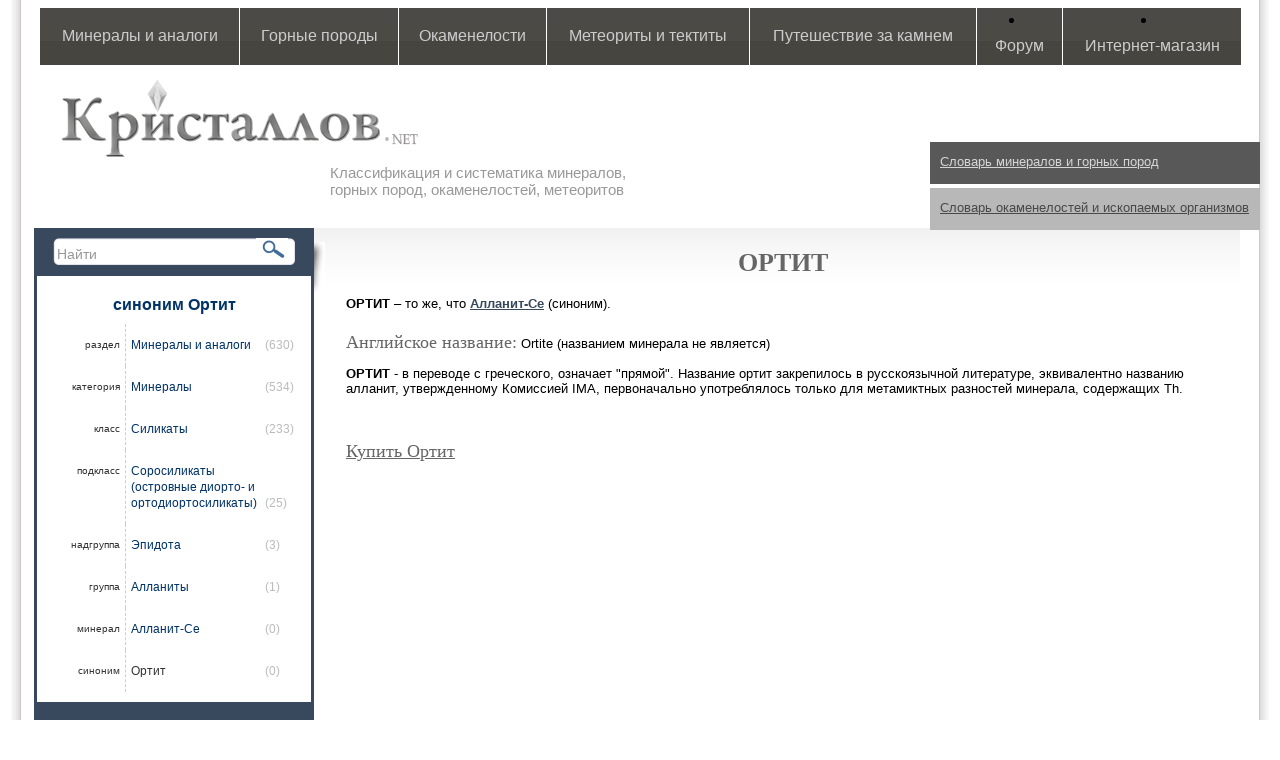

--- FILE ---
content_type: text/html; charset=UTF-8
request_url: https://kristallov.net/ortit.html
body_size: 5701
content:
<!DOCTYPE html PUBLIC "-//W3C//DTD XHTML 1.0 Transitional//EN" "https://www.w3.org/TR/xhtml1/DTD/xhtml1-transitional.dtd">
<html xmlns="https://www.w3.org/1999/xhtml">
<head>
<meta http-equiv="Content-Type" content="text/html; charset=UTF-8" />
<base href="https://kristallov.net/"></base>
<META name="description" content="Не минерал ОРТИТ. Свойства ортита. Ортит -  синоним минерала Алланит"/>
<META name="keywords" content=""/>
<link rel="shortcut icon" href="assets/templates/kristallov/img/favicon.ico">
<link href='assets/templates/kristallov/img/fav.ico' rel='shortcut icon' type='image/x-icon'/>
<link href="assets/templates/kristallov/style.css" rel="stylesheet" type="text/css" />
<script type="text/javascript" src="assets/js/jquery/jquery-1.9.1.min.js"></script>
<script type="text/javascript" src="assets/templates/kristallov/catalogization.js"></script>

<title>Ортит | Не минерал ОРТИТ. Свойства ортита. Ортит -  синоним минерала Алланит</title>
</head>

<body>
<script type="text/javascript" src="assets/templates/kristallov/tool_tipp.js"></script>
<div id="main">
  <div id="main-inner">

<!-- тень левого блока -->
<div class="shadow_left_bl">
<img src="assets/templates/kristallov/img/left_block_shad.jpg" width="11px" height="56px" alt="Не минерал ОРТИТ. Свойства ортита. Ортит -  синоним минерала Алланит"/>
</div>

<!-- верхнее меню-->
<div class="tpl-main-menu-outer">
  <div class="mobile-menu">Меню</div>
  <div class="tpl-main-menu-outer-bg">
    
		<table id="top-menu">
			<tr>
				<td><a href="mineraly-i-analogi.html">Минералы и аналоги</a>
					<ul class="tpl-subnav"><li><a href="mineraly.html">Минералы</a></li><li><a href="iskusstvenie_mineraly.html">Искусственные аналоги минералов и кристаллы</a></li><li><a href="psevdomorfoza_mineral.html">Кристаллы и минеральные агрегаты</a></li>
					</ul>
				</td>
				<td><a href="gornye-porody.html">Горные породы</a>
					<ul class="tpl-subnav"><li><a href="magmaticheskie-gornye-porody.html">Магматические</a></li><li><a href="osadochno_vulkanogennye.html">Осадочно-вулканогенные</a></li><li><a href="metamorficheskie-gornye-porody.html">Метаморфические</a></li><li><a href="metasomaticheskie_gornyie_porodyi.html">Метасоматические</a></li><li><a href="tip_migmatityi.html">Мигматиты</a></li><li><a href="impaktityi.html">Импактные</a></li><li><a href="osadochnye-gornye-porody.html">Осадочные</a></li>
					</ul>
				</td>
				<td><a href="okamenelosti-iskopaemye-organizmy.html">Окаменелости</a>
					<ul class="tpl-subnav"><li><a href="doyadernyie_organizmyi.html">Доядерные организмы</a></li><li><a href="yadernyie_organizmyi.html">Ядерные организмы</a></li>
					</ul>
				</td>
				<td><a href="meteority-i-tektity.html">Метеориты и тектиты</a>
					<ul class="tpl-subnav"><li><a href="meteority.html">Метеориты</a></li><li><a href="tektity.html">Тектиты</a></li>
					</ul>
				</td>
				<td><a href="za_kamnem.html">Путешествие за камнем</a>
					<ul class="tpl-subnav"><li><a href="deposits.html">Места находок</a></li><li><a href="muzei.html">Музеи и выставки</a></li>
					</ul>
				</td>
				<td><li><a href="https://forum.kristallov.net">Форум</a></li>
				</td>
				<td><li><a href="https://kamnevedy.ru/category/mineraly/">Интернет-магазин</a></li>
				</td>
			</tr>
		</table>
  </div>
</div> 

<!-- логотип и подпись после него -->
<div class="logo_l">
<a title="Не минерал ОРТИТ. Свойства ортита. Ортит -  синоним минерала Алланит" href="index.html"></a>
</div>
<div class="after_logo_lite">
Классификация и систематика минералов, <br />
горных пород, окаменелостей, метеоритов
	</div>


<!-- Словарь 1 -->
<div class="dictionary_mineral">

			<a title="Словарь минералов и горных пород" class="a_dictionary_mineral" href="slovar.html">Словарь минералов и горных пород</a>
</div>

	<!-- Словарь 2 -->
<div class="dictionary_stone">
			<a title="Словарь окаменелостей и ископаемых организмов" class="a_dictionary_stone" href="slovar_okamenelostey.html">Словарь окаменелостей и ископаемых организмов</a>
</div>

<!-- центральный блок с контентом -->	
	<div id="content">

	<!-- левый блок -->
	<div id="left_block">

		<!-- поиск-->
<span class="find"><form id="ajaxSearch_form" action="rezultatyi_poiska.html" method="post" width="100">
    <fieldset>
    <label width="10">
      <input id="ajaxSearch_input" class="cleardefault" type="text" name="search_value" value="Найти" onfocus="this.value=(this.value=='Найти')? '' : this.value ;">
    </label>
    
        <label>
            <input id="ajaxSearch_submit" type="submit" name="sub" value="">
        </label>
    
    </fieldset>
</form></span>


<!--<a class="ul_title" href="[~~]">Последние статьи</a>
 <ul class="articles">
<li><a href="[~~]">Свойства агата</a></li>
<li>Последние открытия в научном мире</li>
<li>Морские ископаемые</li>
<li>Тунгусский метеорит</li>
<li>Открыт новый магазин минералов</li>
</ul>-->

<div id="tpl-bread-crumbs">

  <div class="tpl-left-menu-outer">
  <span class="name_element_sec">синоним Ортит</span>
  <ul class="tpl-current-parents-tree">
    <li class="active">
      <span class="tpl-left-normal">раздел </span>
      <a href="/mineraly-i-analogi.html">Минералы и аналоги</a>
      <span class="tpl-left-prods-number"> (630)</span>
      <ul>
        <li class="tpl-tree-category">
          <span class="tpl-left-normal">категория </span>
          <a href="/mineraly.html">Минералы</a>
          <span class="tpl-left-prods-number"> (534)</span>
          <ul>
            <li class="tpl-tree-class">
              <span class="tpl-left-normal">класс </span>
              <a href="/silikaty.html">Силикаты</a>
              <span class="tpl-left-prods-number"> (233)</span>
              <ul>
                <li class="tpl-tree-podclass">
                  <span class="tpl-left-normal">подкласс </span>
                  <a href="/sorosilikaty.html">Соросиликаты (островные диорто- и ортодиортосиликаты)</a>
                  <span class="tpl-left-prods-number"> (25)</span>
                  <ul>
                    <li class="active">
                      <span class="tpl-left-normal">надгруппа </span>
                      <a href="/epidot-nadgruppa.html">Эпидота</a>
                      <span class="tpl-left-prods-number"> (3)</span>
                      <ul>
                        <li class="active">
                          <span class="tpl-left-normal">группа </span>
                          <a href="/allanite_group.html">Алланиты</a>
                          <span class="tpl-left-prods-number"> (1)</span>
                          <ul>
                            <li class="tpl-tree-product">
                              <span class="tpl-left-normal">минерал </span>
                              <a href="/allanit-ce.html">Алланит-Ce</a>
                              <span class="tpl-left-prods-number"> (0)</span>
                              <ul>
                                <li class="active">
                                  <span class="tpl-left-normal">синоним </span>
                                  <span class="tpl-right-normal">Ортит</span>
                                  <span class="tpl-left-prods-number"> (0)</span>
                                </li>
                              </ul>
                            </li>
                          </ul>
                        </li>
                      </ul>
                    </li>
                  </ul>
                </li>
              </ul>
            </li>
          </ul>
        </li>
      </ul>
    </li>
  </ul>
</div>

  <div class="tpl-abc">
    <p><a href="mineraly.html">Минералы</a></p><div class="tpl-abc-inner"><a class="tpl-abc-letter alph" href="alphabet.html?category=2&amp;letter=А" title="Минералы на букву А">А</a><a class="tpl-abc-letter alph" href="alphabet.html?category=2&amp;letter=Б" title="Минералы на букву Б">Б</a><a class="tpl-abc-letter alph" href="alphabet.html?category=2&amp;letter=В" title="Минералы на букву В">В</a><a class="tpl-abc-letter alph" href="alphabet.html?category=2&amp;letter=Г" title="Минералы на букву Г">Г</a><a class="tpl-abc-letter alph" href="alphabet.html?category=2&amp;letter=Д" title="Минералы на букву Д">Д</a><a class="tpl-abc-letter alph" href="alphabet.html?category=2&amp;letter=Е" title="Минералы на букву Е">Е</a><a class="tpl-abc-letter alph" href="alphabet.html?category=2&amp;letter=Ё" title="Минералы на букву Ё">Ё</a><a class="tpl-abc-letter alph" href="alphabet.html?category=2&amp;letter=Ж" title="Минералы на букву Ж">Ж</a><a class="tpl-abc-letter alph" href="alphabet.html?category=2&amp;letter=З" title="Минералы на букву З">З</a><a class="tpl-abc-letter alph" href="alphabet.html?category=2&amp;letter=И" title="Минералы на букву И">И</a><a class="tpl-abc-letter alph" href="alphabet.html?category=2&amp;letter=Й" title="Минералы на букву Й">Й</a><a class="tpl-abc-letter alph" href="alphabet.html?category=2&amp;letter=К" title="Минералы на букву К">К</a><a class="tpl-abc-letter alph" href="alphabet.html?category=2&amp;letter=Л" title="Минералы на букву Л">Л</a><a class="tpl-abc-letter alph" href="alphabet.html?category=2&amp;letter=М" title="Минералы на букву М">М</a><a class="tpl-abc-letter alph" href="alphabet.html?category=2&amp;letter=Н" title="Минералы на букву Н">Н</a><a class="tpl-abc-letter alph" href="alphabet.html?category=2&amp;letter=О" title="Минералы на букву О">О</a><a class="tpl-abc-letter alph" href="alphabet.html?category=2&amp;letter=П" title="Минералы на букву П">П</a><a class="tpl-abc-letter alph" href="alphabet.html?category=2&amp;letter=Р" title="Минералы на букву Р">Р</a><a class="tpl-abc-letter alph" href="alphabet.html?category=2&amp;letter=С" title="Минералы на букву С">С</a><a class="tpl-abc-letter alph" href="alphabet.html?category=2&amp;letter=Т" title="Минералы на букву Т">Т</a><a class="tpl-abc-letter alph" href="alphabet.html?category=2&amp;letter=У" title="Минералы на букву У">У</a><a class="tpl-abc-letter alph" href="alphabet.html?category=2&amp;letter=Ф" title="Минералы на букву Ф">Ф</a><a class="tpl-abc-letter alph" href="alphabet.html?category=2&amp;letter=Х" title="Минералы на букву Х">Х</a><a class="tpl-abc-letter alph" href="alphabet.html?category=2&amp;letter=Ц" title="Минералы на букву Ц">Ц</a><a class="tpl-abc-letter alph" href="alphabet.html?category=2&amp;letter=Ч" title="Минералы на букву Ч">Ч</a><a class="tpl-abc-letter alph" href="alphabet.html?category=2&amp;letter=Ш" title="Минералы на букву Ш">Ш</a><a class="tpl-abc-letter alph" href="alphabet.html?category=2&amp;letter=Щ" title="Минералы на букву Щ">Щ</a><span class="tpl-abc-letter alph">Ы</span><a class="tpl-abc-letter alph" href="alphabet.html?category=2&amp;letter=Э" title="Минералы на букву Э">Э</a><a class="tpl-abc-letter alph" href="alphabet.html?category=2&amp;letter=Ю" title="Минералы на букву Ю">Ю</a><a class="tpl-abc-letter alph" href="alphabet.html?category=2&amp;letter=Я" title="Минералы на букву Я">Я</a></div><div class="tpl-line">&nbsp;</div><p><a href="iskusstvenie_mineraly.html">Искусственные аналоги минералов и кристаллы</a></p><div class="tpl-abc-inner"><a class="tpl-abc-letter alph" href="alphabet.html?category=6&amp;letter=А" title="Искусственные аналоги минералов и кристаллы на букву А">А</a><a class="tpl-abc-letter alph" href="alphabet.html?category=6&amp;letter=Б" title="Искусственные аналоги минералов и кристаллы на букву Б">Б</a><a class="tpl-abc-letter alph" href="alphabet.html?category=6&amp;letter=В" title="Искусственные аналоги минералов и кристаллы на букву В">В</a><a class="tpl-abc-letter alph" href="alphabet.html?category=6&amp;letter=Г" title="Искусственные аналоги минералов и кристаллы на букву Г">Г</a><span class="tpl-abc-letter alph">Д</span><a class="tpl-abc-letter alph" href="alphabet.html?category=6&amp;letter=Е" title="Искусственные аналоги минералов и кристаллы на букву Е">Е</a><span class="tpl-abc-letter alph">Ё</span><a class="tpl-abc-letter alph" href="alphabet.html?category=6&amp;letter=Ж" title="Искусственные аналоги минералов и кристаллы на букву Ж">Ж</a><a class="tpl-abc-letter alph" href="alphabet.html?category=6&amp;letter=З" title="Искусственные аналоги минералов и кристаллы на букву З">З</a><a class="tpl-abc-letter alph" href="alphabet.html?category=6&amp;letter=И" title="Искусственные аналоги минералов и кристаллы на букву И">И</a><span class="tpl-abc-letter alph">Й</span><a class="tpl-abc-letter alph" href="alphabet.html?category=6&amp;letter=К" title="Искусственные аналоги минералов и кристаллы на букву К">К</a><span class="tpl-abc-letter alph">Л</span><a class="tpl-abc-letter alph" href="alphabet.html?category=6&amp;letter=М" title="Искусственные аналоги минералов и кристаллы на букву М">М</a><a class="tpl-abc-letter alph" href="alphabet.html?category=6&amp;letter=Н" title="Искусственные аналоги минералов и кристаллы на букву Н">Н</a><a class="tpl-abc-letter alph" href="alphabet.html?category=6&amp;letter=О" title="Искусственные аналоги минералов и кристаллы на букву О">О</a><a class="tpl-abc-letter alph" href="alphabet.html?category=6&amp;letter=П" title="Искусственные аналоги минералов и кристаллы на букву П">П</a><span class="tpl-abc-letter alph">Р</span><a class="tpl-abc-letter alph" href="alphabet.html?category=6&amp;letter=С" title="Искусственные аналоги минералов и кристаллы на букву С">С</a><a class="tpl-abc-letter alph" href="alphabet.html?category=6&amp;letter=Т" title="Искусственные аналоги минералов и кристаллы на букву Т">Т</a><span class="tpl-abc-letter alph">У</span><a class="tpl-abc-letter alph" href="alphabet.html?category=6&amp;letter=Ф" title="Искусственные аналоги минералов и кристаллы на букву Ф">Ф</a><a class="tpl-abc-letter alph" href="alphabet.html?category=6&amp;letter=Х" title="Искусственные аналоги минералов и кристаллы на букву Х">Х</a><a class="tpl-abc-letter alph" href="alphabet.html?category=6&amp;letter=Ц" title="Искусственные аналоги минералов и кристаллы на букву Ц">Ц</a><span class="tpl-abc-letter alph">Ч</span><span class="tpl-abc-letter alph">Ш</span><span class="tpl-abc-letter alph">Щ</span><span class="tpl-abc-letter alph">Ы</span><span class="tpl-abc-letter alph">Э</span><span class="tpl-abc-letter alph">Ю</span><span class="tpl-abc-letter alph">Я</span></div><div class="tpl-line">&nbsp;</div><p><a href="psevdomorfoza_mineral.html">Кристаллы и минеральные агрегаты</a></p><div class="tpl-abc-inner"><a class="tpl-abc-letter alph" href="alphabet.html?category=742&amp;letter=А" title="Кристаллы и минеральные агрегаты на букву А">А</a><a class="tpl-abc-letter alph" href="alphabet.html?category=742&amp;letter=Б" title="Кристаллы и минеральные агрегаты на букву Б">Б</a><a class="tpl-abc-letter alph" href="alphabet.html?category=742&amp;letter=В" title="Кристаллы и минеральные агрегаты на букву В">В</a><a class="tpl-abc-letter alph" href="alphabet.html?category=742&amp;letter=Г" title="Кристаллы и минеральные агрегаты на букву Г">Г</a><a class="tpl-abc-letter alph" href="alphabet.html?category=742&amp;letter=Д" title="Кристаллы и минеральные агрегаты на букву Д">Д</a><span class="tpl-abc-letter alph">Е</span><span class="tpl-abc-letter alph">Ё</span><span class="tpl-abc-letter alph">Ж</span><a class="tpl-abc-letter alph" href="alphabet.html?category=742&amp;letter=З" title="Кристаллы и минеральные агрегаты на букву З">З</a><a class="tpl-abc-letter alph" href="alphabet.html?category=742&amp;letter=И" title="Кристаллы и минеральные агрегаты на букву И">И</a><span class="tpl-abc-letter alph">Й</span><a class="tpl-abc-letter alph" href="alphabet.html?category=742&amp;letter=К" title="Кристаллы и минеральные агрегаты на букву К">К</a><a class="tpl-abc-letter alph" href="alphabet.html?category=742&amp;letter=Л" title="Кристаллы и минеральные агрегаты на букву Л">Л</a><a class="tpl-abc-letter alph" href="alphabet.html?category=742&amp;letter=М" title="Кристаллы и минеральные агрегаты на букву М">М</a><span class="tpl-abc-letter alph">Н</span><span class="tpl-abc-letter alph">О</span><a class="tpl-abc-letter alph" href="alphabet.html?category=742&amp;letter=П" title="Кристаллы и минеральные агрегаты на букву П">П</a><a class="tpl-abc-letter alph" href="alphabet.html?category=742&amp;letter=Р" title="Кристаллы и минеральные агрегаты на букву Р">Р</a><a class="tpl-abc-letter alph" href="alphabet.html?category=742&amp;letter=С" title="Кристаллы и минеральные агрегаты на букву С">С</a><a class="tpl-abc-letter alph" href="alphabet.html?category=742&amp;letter=Т" title="Кристаллы и минеральные агрегаты на букву Т">Т</a><span class="tpl-abc-letter alph">У</span><a class="tpl-abc-letter alph" href="alphabet.html?category=742&amp;letter=Ф" title="Кристаллы и минеральные агрегаты на букву Ф">Ф</a><a class="tpl-abc-letter alph" href="alphabet.html?category=742&amp;letter=Х" title="Кристаллы и минеральные агрегаты на букву Х">Х</a><span class="tpl-abc-letter alph">Ц</span><span class="tpl-abc-letter alph">Ч</span><span class="tpl-abc-letter alph">Ш</span><span class="tpl-abc-letter alph">Щ</span><span class="tpl-abc-letter alph">Ы</span><a class="tpl-abc-letter alph" href="alphabet.html?category=742&amp;letter=Э" title="Кристаллы и минеральные агрегаты на букву Э">Э</a><span class="tpl-abc-letter alph">Ю</span><span class="tpl-abc-letter alph">Я</span></div><div class="tpl-line">&nbsp;</div>
    <p><a href="alphabet.html">Полный список каталога</a></p><div class="tpl-abc-inner"><a class="tpl-abc-letter alph" href="alphabet.html?category=1487&amp;letter=А" title=" на букву А">А</a><a class="tpl-abc-letter alph" href="alphabet.html?category=1487&amp;letter=Б" title=" на букву Б">Б</a><a class="tpl-abc-letter alph" href="alphabet.html?category=1487&amp;letter=В" title=" на букву В">В</a><a class="tpl-abc-letter alph" href="alphabet.html?category=1487&amp;letter=Г" title=" на букву Г">Г</a><a class="tpl-abc-letter alph" href="alphabet.html?category=1487&amp;letter=Д" title=" на букву Д">Д</a><a class="tpl-abc-letter alph" href="alphabet.html?category=1487&amp;letter=Е" title=" на букву Е">Е</a><a class="tpl-abc-letter alph" href="alphabet.html?category=1487&amp;letter=Ё" title=" на букву Ё">Ё</a><a class="tpl-abc-letter alph" href="alphabet.html?category=1487&amp;letter=Ж" title=" на букву Ж">Ж</a><a class="tpl-abc-letter alph" href="alphabet.html?category=1487&amp;letter=З" title=" на букву З">З</a><a class="tpl-abc-letter alph" href="alphabet.html?category=1487&amp;letter=И" title=" на букву И">И</a><a class="tpl-abc-letter alph" href="alphabet.html?category=1487&amp;letter=Й" title=" на букву Й">Й</a><a class="tpl-abc-letter alph" href="alphabet.html?category=1487&amp;letter=К" title=" на букву К">К</a><a class="tpl-abc-letter alph" href="alphabet.html?category=1487&amp;letter=Л" title=" на букву Л">Л</a><a class="tpl-abc-letter alph" href="alphabet.html?category=1487&amp;letter=М" title=" на букву М">М</a><a class="tpl-abc-letter alph" href="alphabet.html?category=1487&amp;letter=Н" title=" на букву Н">Н</a><a class="tpl-abc-letter alph" href="alphabet.html?category=1487&amp;letter=О" title=" на букву О">О</a><a class="tpl-abc-letter alph" href="alphabet.html?category=1487&amp;letter=П" title=" на букву П">П</a><a class="tpl-abc-letter alph" href="alphabet.html?category=1487&amp;letter=Р" title=" на букву Р">Р</a><a class="tpl-abc-letter alph" href="alphabet.html?category=1487&amp;letter=С" title=" на букву С">С</a><a class="tpl-abc-letter alph" href="alphabet.html?category=1487&amp;letter=Т" title=" на букву Т">Т</a><a class="tpl-abc-letter alph" href="alphabet.html?category=1487&amp;letter=У" title=" на букву У">У</a><a class="tpl-abc-letter alph" href="alphabet.html?category=1487&amp;letter=Ф" title=" на букву Ф">Ф</a><a class="tpl-abc-letter alph" href="alphabet.html?category=1487&amp;letter=Х" title=" на букву Х">Х</a><a class="tpl-abc-letter alph" href="alphabet.html?category=1487&amp;letter=Ц" title=" на букву Ц">Ц</a><a class="tpl-abc-letter alph" href="alphabet.html?category=1487&amp;letter=Ч" title=" на букву Ч">Ч</a><a class="tpl-abc-letter alph" href="alphabet.html?category=1487&amp;letter=Ш" title=" на букву Ш">Ш</a><a class="tpl-abc-letter alph" href="alphabet.html?category=1487&amp;letter=Щ" title=" на букву Щ">Щ</a><span class="tpl-abc-letter alph">Ы</span><a class="tpl-abc-letter alph" href="alphabet.html?category=1487&amp;letter=Э" title=" на букву Э">Э</a><a class="tpl-abc-letter alph" href="alphabet.html?category=1487&amp;letter=Ю" title=" на букву Ю">Ю</a><a class="tpl-abc-letter alph" href="alphabet.html?category=1487&amp;letter=Я" title=" на букву Я">Я</a></div><div class="tpl-line">&nbsp;</div><p class="tpl-hen">&nbsp;</p>
  </div>

</div>

<!-- счетчики -->
<div class="count">
<!-- begin of Top100 code -->

<script id="top100Counter" type="text/javascript" src="https://counter.rambler.ru/top100.jcn?2299409"></script>
<noscript>
<a href="https://top100.rambler.ru/navi/2299409/">
<img src="https://counter.rambler.ru/top100.cnt?2299409" alt="Rambler's Top100" border="0" />
</a>

</noscript>
<!-- end of Top100 code -->

<br />

<!--LiveInternet counter--><script type="text/javascript"><!--
document.write("<a href='https://www.liveinternet.ru/click' "+
"target=_blank><img src='//counter.yadro.ru/hit?t14.6;r"+
escape(document.referrer)+((typeof(screen)=="undefined")?"":
";s"+screen.width+"*"+screen.height+"*"+(screen.colorDepth?
screen.colorDepth:screen.pixelDepth))+";u"+escape(document.URL)+
";h"+escape(document.title.substring(0,80))+";"+Math.random()+
"' alt='' title='LiveInternet: показано число просмотров за 24"+
" часа, посетителей за 24 часа и за сегодня' "+
"border='0' width='88' height='31'><\/a>")
//--></script><!--/LiveInternet-->
<br />
<!--Google -->
<script type="text/javascript">

  var _gaq = _gaq || [];
  _gaq.push(['_setAccount', 'UA-16846311-3']);
  _gaq.push(['_trackPageview']);

  (function() {
    var ga = document.createElement('script'); ga.type = 'text/javascript'; ga.async = true;
    ga.src = ('https:' == document.location.protocol ? 'https://ssl' : 'https://www') + '.google-analytics.com/ga.js';
    var s = document.getElementsByTagName('script')[0]; s.parentNode.insertBefore(ga, s);
  })();

</script>

</div>

<p align="center"><a href="https://shop.kamnevedy.ru" target="_blank" title="Магазин камней КАМНЕВЕДЫ в Москве"><img src=" https://kristallov.net/assets/images/magazin_kamney.jpg"></a>
</p>
<br><br>
<p></p>

	</div>
	
	<div id="right_block">
			

		</div>
	
	  
<!-- центральный блок с контентом 	
	<div id="content_centr"></div> -->

<div class="cont_text">

<h1><span class="zagolovok"></span> Ортит</h1>



<p><b style="text-transform: uppercase">Ортит</b> – то же, что <a href="/allanit-ce.html">Алланит-Ce</a> (синоним).</p>

<span class="middle">Английское название: </span>
Ortite (названием минерала не является)

<br />
<br />

<strong>ОРТИТ</strong> - в переводе с греческого, означает "прямой". Название ортит закрепилось в русскоязычной литературе, эквивалентно названию алланит, утвержденному Комиссией IMA, первоначально употреблялось только для метамиктных разностей минерала, содержащих Th.

<!--Классификация-->
<div id="tpl-current-childrens-tree-outer">
  
  <?xml version="1.0" encoding="utf-8"?>

</div>

<br />

<div class="lets_talk"><a href="https://kamnevedy.ru/">Купить Ортит</a></div>
</div>

<!-- пространство для подвала -->
<!-- пространство для подвала -->
<div class="copyright_place"></div>

<!-- подвал -->
<table class="bottom">
	<tr>
	<td class="border_white2">

	<a href="mailto:info@kristallov.net">
	info@kristallov.net</a><br />
	<span class="rules">
	<a href="copyright.html">Правила копирования и цитирования материалов с сайта Кристаллов.Net</a></span>
	<br />
	<!-- small>MySQL: 0.0000 s, 0 request(s), PHP: 0.1501 s, total: 0.1501 s, document retrieved
			from cache.</small -->	
	</td>
	</tr><tr>
	<td class="border_white3">
	<a href="maps.html">Карта сайта</a>
	</td>
</tr>
<tr>
	<td class="border_white">
		© Кристаллов.net | Kristallov.net<br /> 
		Copyright 2010-2017 Систематика и классификация минералов, горных пород, метеоритов, окаменелостей
	</td>
</tr>
</table>
</div>
</div>

<script type="text/javascript">

			$(document).ready(function() {
				$(".mobile-menu").click(function(){
					$(".tpl-main-menu-outer-bg").slideToggle();
				});
				
				$(".toggle-sidebar").click(function(){
					$("#left_block").toggleClass("mobile");
				});

			});

		</script>
<!-- Yandex.Metrika counter -->
<script type="text/javascript" >
   (function(m,e,t,r,i,k,a){m[i]=m[i]||function(){(m[i].a=m[i].a||[]).push(arguments)};
   m[i].l=1*new Date();k=e.createElement(t),a=e.getElementsByTagName(t)[0],k.async=1,k.src=r,a.parentNode.insertBefore(k,a)})
   (window, document, "script", "https://mc.yandex.ru/metrika/tag.js", "ym");

   ym(62108296, "init", {
        clickmap:true,
        trackLinks:true,
        accurateTrackBounce:true,
        webvisor:true
   });
</script>
<noscript><div><img src="https://mc.yandex.ru/watch/62108296" style="position:absolute; left:-9999px;" alt="" /></div></noscript>
<!-- /Yandex.Metrika counter -->
</body>
</html>


--- FILE ---
content_type: text/css
request_url: https://kristallov.net/assets/templates/kristallov/style.css
body_size: 9146
content:
/*���� � ���������*/
.sorry {
 position: absolute;
 left: 113px;
 top: 138px;
 z-index: 0;
 display:none;
 }

html, body {
	height: 100%;
	}

* html img {
	behavior: url(iepngfix.htc);
	}

body {
	background-color: #FFFFFF;

	height: 100%;
	}

*{
	margin: 0px;
	padding: 0;
	}

img {
	border: 0px;
	display: block;
	}

a {
	color: #FFFFFF;
	text-decoration: none;
	}

a:focus {outline:none;}

h1{
	font-family: Trebuchet MS;
	font-size: 26px;
	padding-top: 25px;
	}

/*����� ����*/
#main {
	position: relative;
	height: 100%;
	max-width: 1250px;
	margin: 0 auto;
	background-color: #FFFFFF;
	padding-left:10px;
	background: url(img-new/bg_left.jpg) repeat-y top left;
	}
html>body #main {height: auto !important; min-height: 100% !important;}

#main-inner {position: relative; padding-right:10px; background: url(img-new/bg_right.jpg) repeat-y top right;}

/*�����*/


#ajaxSearch_form { width:100%; border:0px solid #620002;}
#ajaxSearch_form   fieldset {
background: url(img-new/search_bg.png) no-repeat;
border: 0px;
height: 27px;
width: 242px;
padding-left: 4px;}

#ajaxSearch_input

{
background: none;
border: 0px;
width: 195px;
height: 26px;
vertical-align: middle;
font: 14px Arial;
color: #999;
}

 #ajaxSearch_submit {
background: url(img-new/search_button.png) 0 0 no-repeat;
border: 0px;
width: 32px;
height: 20px;
cursor: pointer;

 }

#left-block .find {color: #CCC;
display: block;
margin: 0 auto;
padding-top:8px;
width: 242px;
border: 0px;
padding-bottom: 15px;}

#ajaxSearch_output {
           border: 1px solid #620002;
           padding: 10px;
           background: #fff;
           display: block;
           height: auto;
           vertical-align: top; }



/*������� �����*/
#left_line {
	position: absolute;
	top: 10px;
	bottom: 10px;
	left:0;
	width: 28px;
	background-image: url(img/left_shad.jpg);
	background-repeat: repeat-y;
	z-index: 13;
	}
html>body #left_line {height: auto !important; min-height: 98% !important;}

/*������� �����*/
#right_line {
	position: absolute;
	top: 10px;
	bottom: 10px;
	right: 0;
	width: 38px;
	background-image: url(img/right_shad.png);
	background-repeat: repeat-y;
	z-index: 13;
	}
html>body #right_line {height: auto !important; min-height: 98% !important;}

/*������� �����*/
.top_left {
	position: absolute;
	top: 0px;
	left: 0;
	width: 22px;
	height: 53px;
	background-image: url(img/top_left_shad.jpg);
	background-repeat: no-repeat;
	z-index:14;
	}

/*������� �����*/
.top_right {
	position: absolute;
	top: 0px;
	right: 0;
	width: 18px;
	height: 53px;
	background-image: url(img/top_right_shad.jpg);
	background-repeat: no-repeat;
	z-index:14;
	}

/*������� �����*/
.bottom_left {
	position: absolute;
	bottom: 0px;
	left:0;
	width: 22px;
	height: 53px;
	background-image: url(img/bottom_left_shad.jpg);
	background-repeat: no-repeat;
	z-index:14;
	}

/*������� �����*/
.bottom_right {
	position: absolute;
	bottom: 0px;
	right:0;
	width: 18px;
	height: 53px;
	background-image: url(img/bottom_right_shad.jpg);
	background-repeat: no-repeat;
	z-index:14;
	}

/*���� ������ ����*/
.shadow_left_bl {
 position: absolute;
 left: 294px;
 top: 242px;
 }
 @media screen and (max-width:1020px) {
	.shadow_left_bl {
	 	display: none;
	}
 }

/*������� 1*/
.dictionary_mineral {
 position: absolute;
 right: 10px;
 top: 142px;
 background: #585858;
 width: 330px;
 height: 42px;
 z-index: 12;
 }

/*������� 1*/
a.a_dictionary_mineral {
	display: block;
	text-decoration: underline;
	color: #d5d5d5;
	font-family: Arial, Helvetica, sans-serif;
	font-size: 13px;
	padding: 12px 0 0 10px;
	}

@media screen and (max-width: 1020px) {
	.dictionary_mineral {
		position: static;
		width: 100%;
		height: auto;
		text-align: center;
	}
	a.a_dictionary_mineral {
		padding: 12px 10px;
	}
 }

/*������� 2*/
.dictionary_stone {
 position: absolute;
 right: 10px;
 top: 188px;
 background:  #b8b8b8;
 width: 330px;
 height: 42px;
 z-index: 10;
 }

/*������� 2*/
a.a_dictionary_stone {
	display: block;
	text-decoration: underline;
	color: #494949;
	font-family: Arial, Helvetica, sans-serif;
	font-size: 13px;
	padding: 12px 0 0 10px;
	}

@media screen and (max-width: 1020px) {
	.dictionary_stone {
		position: static;
		margin-bottom: 10px;
		width: 100%;
		height: auto;
		text-align: center;
	}
	a.a_dictionary_stone {
		padding: 12px 10px;
	}
 }

/*������� ����*/
.main_menu{
	margin: 0 auto;
	padding-top: 8px;
	max-width: 942px;
	height: 70px;
	background-image: url(img/shadow.jpg);
	background-repeat: repeat-x;
	background-position: bottom;
	}

.main_menu2  li {
	list-style: none;
	line-height: 16px;
	text-align: left;
	}


ul li {
	list-style: disc inside;
	line-height: 16px;
	text-align: left;
	}

/*������� ����*/
.main_menu ul {
	overflow: hidden;
	zoom: 1;
	}

/*������� ����*/
.main_menu ul li {
	list-style: none;
	float: left;
	border-left: 1px solid #FFFFFF;
	margin: 0 1px 0 -1px;
	background-image: url(img/bg_button.jpg);
	background-repeat: repeat-x;
	width: 156px;
	height: 57px;
	text-align: center;
	}

/*������� ����*/
a.menu {
	display: block;
	text-decoration: none;
	color: #CCCCCC;
	font-family: Arial;
	font-size: 16px;
	padding-top: 17px;
	}

/*������� ����*/
a.menu:hover {
	display: block;
	background-image: url(img/button.jpg);
	background-repeat:no-repeat;
	background-position: top;
	width: 156px;
	height: 57px;
	text-decoration: none;
	color: #CCCCCC;
	font-family: Arial;
	font-size: 16px;
	padding-top: 17px;
	}

/*�������*/
.logo {
	margin-left: 40px;
	margin-top: 15px;
	width: 359px;
	}

/*�������, �������*/

.logo_l a {
	display: block;
	margin-left: 40px;
	margin-top: 15px;
	width: 359px;
	height: 84px;
	background-image: url(img/logo.jpg);
	background-repeat: no-repeat;
}
@media screen and (max-width:500px) {
	.logo_l a {
		width: 278px;
		height: 57px;
    margin-left: 15px;
    margin-right: 15px;
    background-size: cover;
	}
}
/*
.logo_l a:hover {
	display: block;
	margin-left: 270px;
	margin-top: 15px;
	width: 359px;
	height: 78px;
	background-image: url(img/logo.jpg);
	background-repeat: no-repeat;
	}
*/
.after_logo, .after_logo_lite {
	padding-bottom: 30px;
	display: block;
	width: 360px;
	padding-left: 270px;
	margin: 0;
	margin-left: 40px;
	font-family: Arial;
	font-size: 15px;
	color: #999999;
	}

	@media screen and (max-width: 690px) {
		.after_logo_lite {
			width: 100%;
			padding-left: 0;
			margin-left: 15px;
		}
	}
	@media screen and (max-width: 480px) {
		.after_logo_lite {
			font-size: 13px;
		}
	}

/*
.after_logo_lite {
	padding-bottom: 30px;
	display: block;
	width: 360px;
	padding-left: 240px;
	margin: 0 auto;
	font-family: Arial;
	font-size: 15px;
	color: #CCCCCC;
	}
*/
/*���� �������*/
#content {
	/*width: 100%;*/
	margin-top: 0;
	padding-top: 0;
	}

/*����� ����*/
#left_block {
	width: 280px;
	margin-left: 14px;
	float: left;
	background-color: #38495d;
}


/*��*/
.find {
color: #CCC;
display: block;
margin: 0 auto;
width: 242px;
border: 0px;
padding-top: 10px;
padding-bottom: 8px;
	}

/*������ �����*/
input.button {
	background-image: url(img/subm.jpg);
	border: 0;
	background-repeat: no-repeat;
	color: #CCCCCC;
	width: 52px;
	height: 18px;
	font-family: Arial, Helvetica, sans-serif;
	font-size: 14px;
	}

/*����*/
input {
	height: 15px;
	color:#999999;
	width: 135px;
	}

/*��� ������ ��� ��������� ������, ���������, ����� �����*/
a.ul_title {
	display: block;
	text-decoration: none;
	color:#FFFFFF;
	font-family: Arial, Helvetica, sans-serif;
	font-size: 16px;
	text-align: center;
	border-bottom: 0;
	padding-top: 25px;
	padding-bottom: 15px;
	line-height: 25px;
	}


a.ul_title_all {
	display: block;
	text-decoration: none;
	color:#FFFFFF;
	font-family: Arial, Helvetica, sans-serif;
	font-size: 16px;
	text-align: center;
	border-bottom: 0;
	padding-top: 25px;
	padding-bottom: 15px;
	margin-bottom: 0;
	line-height: 18px;
}

a.ul_title {
	display: block;
	text-decoration: none;
	color:#FFFFFF;
	font-family: Arial, Helvetica, sans-serif;
	font-size: 16px;
	text-align: center;
	border-bottom: 0;
	padding-top: 25px;
	padding-bottom: 0;
	margin-bottom: 0;
	line-height: 18px;
	}

a.ul_title_all:hover {
	display: block;
	text-decoration: underline;
	color:#FFFFFF;
	font-family: Arial, Helvetica, sans-serif;
	font-size: 16px;
	text-align: center;
	border-bottom: 0;
	padding-top: 25px;
	padding-bottom: 15px;
	margin-bottom: 0;
	line-height: 18px;
}

.tpl-line {
background: url(img-new/line.jpg) repeat-x center bottom;
height: 2px;
clear: both;
padding-top: 20px;
}


/*��� ������*/
a.ul_title:hover {
display: block;
text-decoration: underline;
color:#FFFFFF;
font-family: Arial, Helvetica, sans-serif;
font-size: 16px;
text-align: center;
border-bottom: 0;
padding-top: 25px;
padding-bottom: 0;
margin-bottom: 0;
line-height: 18px;
}

/*��� ������*/
ul.articles {
	border: 1px solid #38495d;
	width: 173px;
	padding: 0 0 0 35px;
	float: left;
	color: #FFFFFF;
	list-style: circle;
	}

/*��� ������*/
ul.articles li{
	margin-top: 3px;
	width: 150px;
	list-style: square outside;
	border-right: 1px solid #303f51;
	border-bottom: 1px solid #303f51;
	border-left: 0;
	background-color: #3c4c5f;
	background-image: none;
	height: auto;
	text-align: left;
	font-family: Arial, Helvetica, sans-serif;
	font-size: 13px;
	}

/*��� ������*/
ul.articles li:hover{
	text-decoration: underline;
	}

/*������������� � ��������� ����� ���� �����*/
a.all_minerals {
 display: block;
 text-decoration: none;
 text-align: center;
 font-size: 10px;
 padding-bottom: 15px;
 padding-top: 0;
 margin-top: 0;
 margin-bottom: 0;
}

a.all_minerals:hover {
 display: block;
 text-decoration: underline;
 text-align: center;
 font-size: 10px;
 padding-bottom: 15px;
 padding-top: 0;
 margin-top: 0;
 margin-bottom: 0;
}

/*������� ���������*/
.alphabet_min {
	float: left;
	color: #FFFFFF;
	padding: 0 0 0 14px;

	}

.alphabet_mount {
	float: left;
	color: #FFFFFF;
	padding: 0 0 55px 14px;
	}

/*��� �������� ��������� � ������ �����*/
.letter {
	width: 180px;
	text-align: center;
	padding: 3px 0 2px 0;
	font-family: Arial, Helvetica, sans-serif;
	font-size: 16px;
	}

/*��� �������� ��������� � ������ �����*/
a.alph {
	display: block;
	color: #FFFFFF;
	text-transform: capitalize;
	text-decoration: none;
	font-family: Arial;
	font-size: 11px;
	background-image: url(img/bg_alph.jpg);
	background-repeat: no-repeat;
	background-position: center;
	}

/*��� �������� ��������� � ������ �����*/
a.alph:hover {
	display: block;
	color: #FFFFFF;
	text-transform: capitalize;
	text-decoration: underline;
	font-family: Arial;
	font-size: 11px;
	background-image: url(img/bg_alph.jpg);
	background-repeat: no-repeat;
	background-position: center;
	}

/*��������*/
.count {
	display: block;
	float: left;
	padding-left: 95px;
	padding-bottom: 40px;
	border: 0px solid #000000;
	}
@media screen and (max-width:1020px) {
	.count {
		float: none;
		padding-left: 15px;
		padding-bottom: 15px;
	}
}

/*������ ����*/
#right_block {
	float: right;
	margin-right:13px;
	width: 180px;
	background: #38495D;
	padding: 15px;
	color: #F1F1F1;
	font-size:13px;
	font-family: Arial;
	display:none;
	}
@media screen and (max-width:1020px) {
	#right_block {
		float: none;
		width: 100%;
		margin-top: 15px;
		box-sizing: border-box;
	}
}

#right_block img {
background: white;
border: 1px solid #C1C2C2;
padding: 4px;
width:169px;
}

#right_block h2 a {
	font: 24px Trebuchet MS;
	color: #E6F2FF;
	margin-bottom: 20px;
	}

#right_block a, #right_block .read_then {
	color: #F1F1F1;
	}

/*������� 3*/
.list_mineral {
padding-top: 0;
	margin: 0;
	display: block;
	background: #e8e8e8;
	width: 215px;
	height: 42px;
	}

/*������� 3*/
a.a_list_mineral {
	display: block;
	text-decoration: underline;
	color: #494949;
	font-family: Arial, Helvetica, sans-serif;
	font-size: 13px;
	padding: 5px 0 0 10px;
	margin: 0;
	}

/*���������� �*/
.interesting {
	width: 215px;
	background-image: url(img/bg_interesting.jpg);
	background-repeat: repeat-y;
	text-align: center;
	padding-top: 20px;
	margin-top: 5px;
	}


/*����� �� �����*/
a.about_new {
 text-decoration: none;
 color:#38495d;
 font-family: Trebuchet MS;
 font-size: 13px;
 font-weight: bold;
 }

a.about_new:hover {
 text-decoration: underline;
 color:#38495d;
 font-family: Trebuchet MS;
 font-size: 13px;
 font-weight: bold;
 }

/*���������� �*/
p.img {
	padding: 20px 0 20px 0;
	}

/*���������� �*/
.text_interest {
	display: block;
	text-align: left;
	width: 165px;
	padding-left: 20px;
	font-family: Arial;
	font-size: 13px;
	line-height: 18px;
	}

.text_interest   a{
	text-decoration: underline;
	color: #38495d;
	font-size: 12px;
	font-weight: bold;
	}

a.text_interest:hover {
 text-decoration: underline;
 color:#38495d;
 font-family: Trebuchet MS;
 font-size: 13px;
 font-weight: bold;
 }


/*���������� �*/
a.read {
	text-decoration: none;
	color: #38495d;
	}
a.read2 {
	color: #38495d;
	}

/*���������� �*/
.read_then {
	font-weight: bold;
	padding-left: 5px;
	color: #38495d;
	text-decoration: underline;
	}

/*����������� ����*/
#content_centr {
padding: 0px 220px 0px 260px;
 margin-left:20px;
 margin-right:10px;
 background-image: url(img/bg_content.jpg);
 background-repeat: repeat-x;
 background-position: top left;
 }
 @media screen and (max-width:1020px) {
	#content_centr {
		padding: 0;
		background-image: none;
		margin: 0 10px;
	}
}

/*����� �����*/
.centr_text {
 padding: 0 20px 0 40px;
 font-family: Arial;
 font-size: 13px;
 clear: none;
 }
 @media screen and (max-width:1020px) {
	.centr_text {
		padding: 0;

	}
}

 /*����� �����*/
.low_text {
padding: 0 0px 0 0px;
 font-family: Arial;
 font-size: 13px;
 clear: none;
 }

/*����� ��� ������ �� ���������� �����*/
a.parts {
	text-decoration: none;
	color: #333333;
	}

/*��������� ���������*/
.last_mess {
	margin: 40px 20px 0 40px;
	padding: 3px 5px 20px 5px;
	font-family:  Trebuchet MS;
	font-size: 13px;
	border: 1px solid #CCCCCC;
	}

/*����� ��� �������� �����*/
.title_last {
	display: block;
	background-color: #f5f5ef;
	border: 1px solid #CCCCCC;
	padding: 2px 0 0 5px;
	margin: 0 0 0 -5px;
	}

/*������ ������*/
.message {
	margin-top: 10px;
	}

/*����� ��� ���������*/
.ins_message {
	width: 100%;
	background-color:#f1f1f1;
	border: 1px solid #CCCCCC;
	padding: 0 0 0 10px;
	}

/*���*/
.nick_name {
	color: #36638E;
	font-weight: bold;
	font-size: 14px;
	}

.photo_grafy{
float: left;

padding-top: 10px;
	padding-left: 5px;
	}
/*���� ����������*/
.photography {
margin: 0 auto;
padding-top: 60px;
padding-left: 5px;
}

.photography_kartocka {
width: 100%;
margin: 0 auto;
padding-left: 5px;
padding-top: 10px;
float: none;
}

#new_phot_gall-outer {padding-left:40px; padding-top:30px;}

.new_phot_gall {
height: 20px;
margin-left: 0px;
margin-right: 15px;
background-image: url(img/bg_new_photo.jpg);
background-repeat: repeat-y;
border: 1px solid #CCCCCC;
text-indent: 30px;
font-family: Trebuchet MS;
font-weight: bold;
font-size: 13px;
vertical-align: middle;
color: #666666;
}
/*����� ���������� � �����*/
.photo_gall {
display: block;
width: 205px;
/*border-top: 1px solid #CCCCCC;
border-left: 1px solid #CCCCCC;
border-right: 1px solid #CCCCCC;
background-image: url(img/bg_phot.jpg);
background-repeat: repeat-y;
*/
background: url(img-new/bg_phot-no1.gif) 5px 5px no-repeat;
border:none;
margin-top: 10px;
text-align: center;
}
.photo_gall img { width:195px; height:156px; padding:4px; background:white; border: 1px solid #C1C2C2;}

.thumbname {
display: block;
width: 195px;
padding:5px;
color: #666666;
text-align: center;
font-family: Trebuchet MS;
font-size: 12px;
font-weight: bold;
}


/*������*/
/*������������ ��� �������*/
.copyright_place {
	height: 50px;
	clear: both;
	width: /*100%*/;

	}

/*��� �������*/
.bottom {
 margin: auto;
 width:100%;
 background-color: #4a4a44;
 color: #FFFFFF;
 font-family: Arial, Helvetica, sans-serif;
 font-size: 13px;
clear: both;
padding: 20px 30px;
text-align:center;
 }

/*����� ������ ��� 1� ������*/
.border_white {
line-height: 20px;
border-top: 1px solid #FFFFFF;
padding: 15px 0 0;
vertical-align:top;

}

/*����� ������ ��� 2� ������*/
.border_white2 {
	padding-bottom:15px;
 }

.main-rasporka {max-width:900px; height:0px;}
.rasporka {width:420px; height:0px;}
.lrasporka {width:250px;}
.rrasporka {width:137px;}

/*����� ������ ��� 3� ������*/
.border_white3 {
 padding: 15px 0;
 border-top: 1px solid #FFFFFF;
 }

/*����� ��� ������ �����������*/
.rules {
 text-decoration: underline;
 font-size: 12px;
 }

/*�������� �������������*/

/*����������� ��������*/
.dtree {
	font-family:  Arial, Verdana, Geneva, Helvetica, sans-serif;

	white-space: nowrap;
}
.dtree img {
	border: 0px;
	vertical-align: middle;
	display:inline-block;

}
.dtree a {

	text-decoration: none;
}
.dtree a.node, .dtree a.nodeSel {
	white-space: nowrap;
	padding: 1px 2px 1px 2px;

}
.dtree a.node:hover, .dtree a.nodeSel:hover {

	text-decoration: underline;
}
.dtree a.nodeSel {

}
.dtree .clip {
	overflow: hidden;
}



/*�������� ��������*/
.page_name {
	text-align: center;
	font-family: Arial, Helvetica, sans-serif;
	font-size: 16px;
	margin: 0 auto;
	}

/*�������� ��������*/
.page_name h1{
 display: block;
 color: #666666;
 font-family: Arial, Helvetica, sans-serif;
 font-size: 22px;
 padding: 0 10px 0 10px;
 text-align: center;
 border-bottom: 0;
 margin-top: 15px;
 }

/*����� ������ ������ � �������� ��������*/
.sec_tr h1{
	margin: 0 120px 0 120px;
	text-transform:uppercase;
	}

/*����� ������ ������ � �������� �������� �������������*/
.sec_tr_stone h1{
	margin: 0 50px 0 50px;
	}

/*����� ��� ���������� �����*/
.cont_text {
	/*float:left;*/
	margin-left: 294px;
	margin-right: 20px;
	padding-left: 33px;
	padding-top: 15px;
	padding-right: 20px;
	font-family: Arial;
	font-size: 13px;
	}


/*����� ��� ������ � ��������� �����*/
.cont_text  a{
	text-decoration: underline;
	color: #38495d;
	/*font-size: 12px;*/
	font-weight: bold;
	}


 /*������������ ������������ ������� � ������������� ���������*/
.cont_text table tr td {
 vertical-align: top;
 }

/*����� ����� ��� �������� ����*/
.title_ul_class {
	display: block;
	text-decoration: none;
	font-size: 18px;
	font-weight: 500;
	line-height: 40px;
	margin-bottom: 0;
	}

/*������������� �������� ������*/
.text_decor {
	text-decoration: underline;
	}

/*����� ����� ��� ������ ���*/
.ul_class {
	width: 280px;
	padding: 0 0 0 35px;
	float: left;
	}

/*����� ��� �������*/
.ul_class li {
	width: 280px;
	clear: both;
	background-image: none;
	display: list-item;
	list-style: square outside;
	border-left: 0;
	height: auto;
	text-align: left;
	font-family: Arial, Helvetica, sans-serif;
	font-size: 14px;
	text-transform: lowercase;
	color: #38495d;
	padding-top: 7px;
	}

/*����� ��� ������ �������*/
.ul_class li a{
	font-family: Arial, Helvetica, sans-serif;
	font-size: 14px;
	/*text-transform: lowercase;*/
	color: #38495d;
	font-weight: normal;
	text-decoration: none;
	}

.ul_class li a:hover{
	font-family: Arial, Helvetica, sans-serif;
	font-size: 14px;
	/*text-transform: lowercase;*/
	color: #38495d;
	font-weight: normal;
	text-decoration: underline;
	}



/*������ ��������� ������*/
.name_class {
	font-weight: bold;
	}

/*����� ��� ����������*/
.ul_class li li {
	list-style: circle;
	color: #38495d;
	font-size: 12px;
	font-weight: 100;
	}

/*����� ��� ������ ����������*/
.ul_class li li a{
	font-family: Arial, Helvetica, sans-serif;
	font-size: 12px;
	text-transform: lowercase;
	color: #38495d;
	font-weight: normal;
	text-decoration: none;
	}

.ul_class li li a:hover{
	font-family: Arial, Helvetica, sans-serif;
	font-size: 12px;
	text-transform: lowercase;
	color: #38495d;
	font-weight: normal;
	text-decoration: underline;
	}

/*������������� ��������*/
.title_ul_class_not_natural {
 display: block;
 width: 280px;
 text-decoration: none;
 font-size: 16px;
 font-weight: bold;
 line-height: 20px;
 margin-bottom: 10px;
 padding-top: 35px;
 color: #666666;
 }

h1.title_ul_class_not_natural {
 text-decoration: none;}

/*������������� ��������*/
.ul_class_not_natural {
 width: 280px;
 }

.ul_class_not_natural li a {
 font-family: Arial, Helvetica, sans-serif;
 font-size: 12px;
 color: #999999;
 font-weight: normal;
 text-decoration: none;
 }

.ul_class_not_natural li a:hover {
 font-family: Arial, Helvetica, sans-serif;
 font-size: 12px;
 color: #999999;
 font-weight: normal;
 text-decoration: underline;
 }


	/*�������� �������� � ����������*/

/*#columns li h4 { text-decoration: none; background: #000000 url(images/menu_bg.png) repeat-x; margin: -5px -5px 0 -5px; color: white; padding: 5px !important; font-size: 90%; }*/

#columns li { float: left; height: auto; width: 30% !important; margin-bottom: 10px; border:0 ; padding: 5px;   background: #fff; list-style: none;
}

#columns { width: 700px; margin: 0; list-style: none; }


#columns1 li h4 { text-decoration: none; background: #000000 url(images/menu_bg.png) repeat-x; margin: -5px -5px 0 -5px; color: white; padding: 5px !important; font-size: 90%; }

#columns1 li { float: left; height: auto; width: 20% !important; margin-bottom: 0px; border:0 ; padding: 5px; }

#columns1 { list-style: none; width: 100%; margin: 0; }

a#im:link{
color: #000;
text-decoration: none;
}

a#im:visited {
color: #000;
text-decoration: none;
}

/*����� ��� �������� ��� ������*/
.classific_table {
	width: 100%;
	margin-top: 30px;
	}

/*����� ��� �������� (������� ��� ������)*/
.classific_table td {
	padding-top: 10px;
	width: 25%;
	}

/*��� ������ ��� �������� �� ��������*/
.classific_table a:link {
	font-weight: 100;
	text-decoration: none;
	font-family: Arial, Helvetica, sans-serif;
	font-size: 14px;
	}


 /*����� ��� �������� �������� �� �������� ������*/
.description_stone {
	display: block;
	border-bottom: 1px dashed #666666;
	padding-bottom: 2px;
	margin-left: 5px;
	font-family: Trebuchet MS;
	font-weight: none;
	font-size: 13px;
	line-height: 13px;
	width: 500px;
	color:#666666;
	}

h4 {
	font-weight: 100;
	}


.classific_table a:hover {
	text-decoration: underline;
	font-family: Arial, Helvetica, sans-serif;
	font-size: 14px;
	}

/*�������� ��������*/
/*������ "������������� ��������"*/
.hand_mineral {
	width: 200px;
	height: 40px;
	color: #000033;
	text-align: center;
	font-family: Trebuchet MS;
	font-size: 16px;
	background-color: #999999;
	border-right: 2px solid #666666;
	border-bottom: 2px solid #666666;
	margin-top: 60px;
	margin-left: auto;
	margin-right: auto;
	text-decoration: underline;
	}

/*������������� ��������*/
.hand_mineral a {
	color: #000033;
	}
/*������������� � ����� �������*/
.classification_sec {
	margin: 0 auto;
	float: left;
	width: 202px;
	color: #333333;
	background-color: #FFFFFF;
	border: 4px solid #38495d;
	text-align: left;
	font-family: Arial, Helvetica, sans-serif;
	font-size: 12px;
	margin-bottom: 25px;
	padding: 10px 0 10px 0;
	}

.classification_sec table tr td p {
padding-left: 4px;
display: block;
        text-indent: -3px;
}

.classif_name_sec {
height: 25px;
display: block;
border-right: 1px dashed #CCCCCC;
text-align: right;
padding-right: 4px;
	font-size: 10px;
	padding-top: 13px;
	margin-left: 10px;
}

/*����� �������� ��������*/
.name_element_sec {
	text-decoration: none;
	color: #003366;
	font-size: 16px;
	font-weight: bold;
	display: block;
	height: 35px;
}

.classification_sec table tr td a {
	text-decoration: none;
	color: #003366;
	font-family: Arial, Helvetica, sans-serif;
	font-size: 13px;
	padding-left: 4px;
	display: block;
	vertical-align: middle;
}

.classification_sec table tr td a:hover {
	text-decoration: underline;
	color: #003366;
	font-family: Arial, Helvetica, sans-serif;
	font-size: 13px;
}

/*������������� � ����� �������*/
.classification {
	margin: 0 auto;
	float: left;
	width: 180px;
	color: #FFFFFF;
	text-align: center;
	font-family: Arial, Helvetica, sans-serif;
	font-size: 12px;
	margin-bottom: 25px;
	}

/*���,�����, �������..*/
	.classif_name {
	font-size: 10px;
	padding-top: 13px;
	display: block;
	clear: both;
	}

/*������� � ��������� (���������)*/
ul.classificac {
	border: 1px solid #38495d;
	padding: 0 0 0 35px;
	float: left;
	color: #FFFFFF;
	}

/*������� ��� ������� ���*/
ul.classificac li {
	list-style-image: url(img/arrow.jpg);
	list-style-position: outside;
	border-left: 0;
	background-color: none;
	background-image: none;
	height: auto;
	text-align: center;
	font-family: Arial, Helvetica, sans-serif;
	font-size: 13px;
	float: left;
	width: 156px;
	}



ul.classificac li a{
	text-decoration: none;
	color: #CCCCCC;
	}

ul.classificac li a:hover{
	text-decoration: underline;
	color: #CCCCFF;
	}
/*������ ����� ���*/
ul.classificac1 li {
	list-style: none;
	list-style-position: outside;
	border-left: 0;
	background-color: none;
	background-image: none;
	height: auto;
	text-align: center;
	font-family: Arial, Helvetica, sans-serif;
	font-size: 13px;
	float: left;
	width: 156px;
	}

ul.classificac1 li a{
	text-decoration: none;
	color: #CCCCCC;
	}

ul.classificac1 li a:hover{
	text-decoration: underline;
	color: #CCCCFF;
	}

	.classif_name1 {
	font-size: 10px;
	padding-top: 13px;
	display: block;
	clear: both;
	list-style-type: none;
	}

/*������ ��������� �� �����.. */
ul.show_all {
float: left;
text-align: left;
color: #FFFFFF;
margin: 0 auto;
font-family: Arial, Helvetica, sans-serif;
font-size: 12px;
padding: 50px 0 30px 50px;
}

/*������ ��������� �� �����.. */
ul.show_all li {
margin-top: 3px;
width: 150px;
list-style: none;
text-indent: -7px;
border: 0;
background-color: none;
background-image: none;
height: auto;
text-align: left;
font-family: Arial, Helvetica, sans-serif;
font-size: 13px;
}

/*��������� �������*/
ul.show_all li.select {
margin-top: 3px;
width: 15px;
list-styl0e: none;
text-indent: -7px;
text-decoration: underline;
list-style: disc outside;
border: 0;
background-color: none;
background-image: none;
height: auto;
text-align: left;
font-family: Arial, Helvetica, sans-serif;
font-size: 13px;
}



/*����� ��� ������ �� �������� ���������*/
.some_text_near {
	padding-right: 30px;
	}

/*���������� ��� ��������*/
.middle {
	font-family: Trebuchet MS;
	font-size: 18px;
	margin: 0;
	color:#666666;
	padding-top: 22px;
	line-height: 26px;
	}

/*���������� ��� ��������*/
.little {
	line-height: 18px;
	font-weight: bold;
	font-family: Trebuchet MS;
	font-size: 14px;
	color: #333333;
	}

/*���������� ��� ��������*/
h1.title_parts {
	color: #666666;
	}

/*���������� ��� ��������*/
.properties {
	font-weight: bold;
	font-style: italic;
	line-height: 24px;
	font-family: Trebuchet MS;
	font-size: 12px;
	}

/*����� ���������� ��������*/
.img_mineral {
	display: block;
	float: left;
	margin-right: 10px;
	background-image: url(img/bg_big_phot.jpg);
	background-repeat: repeat;
	width: 356px;
	height: 285px;
	}

/*��������� ������� �������� ��������*/
.img_mineral img {
	padding: 2px 1px 3px 1px;
	}

/*�������� �� ������*/
.lets_talk a {
	font-family: Trebuchet MS;
	font-size: 18px;
	color:#666666;
	text-decoration: underline;
	line-height: 80px;
	font-weight: 100;
	}

/*���� � ��� ���� ������*/
.quest{
	float:left;
	background-color: #FFFFFF;
	width: 200px;
	height: 90px;
	color: #333333;
	float: left;
	font-family: Trebuchet MS;
	font-size: 12px;
	padding: 15px 0 0 10px;
	}

/*��� ���������� �������� � �����*/
.skype_beaut {
	float: left;
	padding-right: 5px;
	}

/*�������*/
.show_alph {

	padding-left: 290px;
	padding-right: 250px;
	padding-top: 38px;
	width: 680px;
	}

.alphabet_list {
	float: left;

	}

.alphabet_list p{

	display:none
	}

.alphabet_list a {
font-weight: normal;
	color: #333333;
	font-family: Arial, Helvetica, sans-serif;
	font-size: 14px;
	text-decoration: none;
	padding-left: 4px;
	margin-right: 25px;
	margin-top: 4px;
	}

.alphabet_list a:hover {
font-weight: normal;
	color: #ffffff;
	background-color: #666666;
	font-family: Arial, Helvetica, sans-serif;
	font-size: 14px;
	text-decoration: none;
	padding-left: 4px;
	margin-right: 25px;
	margin-top: 4px;
	}

.alphabet_list h1{
	color: #ffffff;
	font-family: Trebuchet MS;
	font-size: 26px;
	background-color: #666666;
	text-decoration: none;
	width: 100px;
	padding: 4px;
	margin-top: 15px;
	width: 30px;
	text-align: center;
	}

a.phot_ic {
	float: right;
	padding-top: 3px;
	background-color: none;
	margin:0;
	}

a.phot_ic:hover {
	float: right;
	padding-top: 3px;
	background: none;
	background-color: none;
	margin:0;
	}
.alphabet_foto
{



	}

/*������ ����������� � ��������*/
.oto
{

float: left;

	}

/*��������� � ��������*/
.pagination
{



	}

.pagination a {text-decoration:underline;} /*������������� ������*/
.pagination a:hover {text-decoration:none;} /*������ ������������� ������ ��� ���������*/
.pagination .ditto_currentpage {color:#fff; background-color:#38495d;  padding: 1px 3px; margin:2px;  font-weight:bold; } /*���������� ������� ��������: ���� ������, ���� ����, ���� � ������ �������, ������ ��������, ����� ������ �������*/
.pagination .ditto_previous_link, .pagination .ditto_next_link{margin:0 10px;} /*������� ��� ������ ������ � ������*/
.pagination .ditto_page{ padding: 2px 5px;}/* ������� ��� ������� �������*/


#tooltip {
	BORDER-RIGHT: #e3e3e3 1px solid;
        PADDING-RIGHT: 5px;
	BORDER-TOP: #e3e3e3 1px solid;
	PADDING-LEFT: 5px;
	BACKGROUND: white;
	VISIBILITY: hidden;
	PADDING-BOTTOM: 5px;
	MARGIN: 14px 0px;
	FONT: 10px Tahoma, Helvetica,sans-serif;
	BORDER-LEFT: #e3e3e3 1px solid;
	COLOR: #A40B15;
	PADDING-TOP: 5px;
	BORDER-BOTTOM: #A40B15 2px solid;
	POSITION: absolute;
	TEXT-ALIGN: justify;
}

/*��������� ����� � �������� (�������)*/
.letter_alph {
	width: 26px;
	color: #ffffff;
	font-family: Trebuchet MS;
	font-size: 26px;
	background-color: #666666;
	text-decoration: none;
	margin-top: 15px;
	text-align: center; padding-left: 7px;
	margin: 7px;
	padding-left: 12px;
	}

/*����� ����� ���� � �������� (�������)*/
.other_letter_alph a{
	font-family: Trebuchet MS;
	font-size: 18px;
	color: #666666;
	text-decoration: none;
	}

.other_letter_alph a:hover{
	font-family: Trebuchet MS;
	font-size: 18px;
	color: #666666;
	text-decoration: underline;
	}

/*����� ��� ������ �������������*/
.okamenelost_style {
	font-family: Trebuchet MS;
	}

/*����� ��� ������ ������ �������������*/
.okamenelost_style p{
	font-family: Trebuchet MS;
	font-size: 14px;
	line-height: 18px;
	}

.okamenelost_style p span strong{
	font-family: Arial, Helvetica, sans-serif;
	fomt-weight: 700;
	}

.okamenelost_style p a{
	font-family: Trebuchet MS;
	font-size: 14px;
	line-height: 18px;
	text-decoration: underline;
	color: #336699;
	}

/*����������*/
.postscr {
	margin-top: 15px;
	font-family: Tahoma;
	font-size: 12px;
	color:#666666;
	}

/*����� ��� �������� �������� �� �������� ������*/
.description_stone {
	display: block;
	font-family: Arial;
	font-size: 13px;
	width: 500px;
	}

/*����� �����*/

.sitemap ul{ padding:10px; list-style-type:none; margin:10px 20px;}
.sitemap ul ul,.sitemap ul ul, .sitemap ul ul ul, .sitemap ul ul ul ul { padding:10px; list-style-type:none; margin:10px 20px; border-left: 3px solid #ccc;}
.sitemap ul li { padding:2px; list-style-type:none;}
.sitemap a{color:#666;}
.sitemap a:hover{color:#B2C629;}
@media screen and (max-width: 520px) {
	.sitemap ul {
		padding: 0!important;
		margin: 0!important;
	}
}


/*****************************************************************/
#tpl-current-childrens-tree-outer { padding:0px; padding-left:24px; padding-right:20px; font-family: Arial, Helvetica, sans-serif; position:relative;}
#tpl-current-childrens-tree-outer h3 {font-size:22px; color:#666666; padding-top:50px;}
.tpl-current-childrens-tree { font-family: Arial, Helvetica, sans-serif; padding:20px; padding-top:15px; padding-bottom:50px; padding-left:50px; }
.tpl-current-childrens-tree .tpl-normal {font-weight:normal;}
.tpl-current-childrens-tree ul {padding-left:20px;}
.tpl-current-childrens-tree li {padding-top:10px; list-style:none;}
.tpl-current-childrens-tree li.tpl-tree-product a {color:#777777;}
.tpl-current-childrens-tree li.tpl-tree-sinonim a {color:#777777; font-style:italic;}
.tpl-current-childrens-tree a {font-size:12px;}
/*.tpl-current-childrens-tree .tpl-tree-category a {font-size:18px; padding-top:20px; padding-bottom:10px;}
.tpl-current-childrens-tree .tpl-tree-type a {font-size:14px;}*/

#tpl-bread-crumbs { margin-top:0px; width:274px; padding: 0px 0px 0px 0; font-family: Arial, Helvetica, sans-serif; border:3px solid #38495D; position:relative; color:#333333; background-color:#ffffff;}
@media screen and (max-width:1020px) {
	#tpl-bread-crumbs {
		width: 100%;
		box-sizing: border-box;
	}
}
.tpl-left-menu-outer {padding-bottom:10px;}
#tpl-bread-crumbs li {list-style:none;}
.tpl-current-parents-tree a { color:#003366; font-size:12px; display:inline-block; width:125px; padding:5px; height:auto; padding-top:13px; padding-bottom:13px; border-left:1px dashed #cccccc;}
.tpl-current-parents-tree a:hover {text-decoration:underline;}
.tpl-left-normal {float:left; font-size:10px; display:inline-block; width:78px; padding-left:5px; padding-right:5px; height:auto; padding-top:13px; padding-bottom:13px; text-align:right;}
.tpl-right-normal { font-size:12px; display:inline-block; width:125px; padding:5px; height:auto; padding-top:13px; padding-bottom:13px; border-left:1px dashed #cccccc;}
#tpl-bread-crumbs .tpl-left-prods-number {font-size:12px; color:#bbbbbb;}
.tpl-temp-desc {position:absolute; top:53px; left:3px; font-size:11px; background-color:#38495D; color:#ffffff; }
#tpl-bread-crumbs .tpl-temp-desc {top:0px; left:0px;}

#tpl-bread-crumbs .name_element_sec {display:block; text-align:center; padding:10px; padding-top:20px; height:auto;}

.all-points-half { float:left; padding-left:40px; padding-right:20px; width:240px;}
.all-points-rhalf { margin-left:300px; padding-left:40px; padding-right:20px; width:240px;}
@media screen and (max-width:680px) {
	.all-points-half {
		float: none;
		padding-left: 15px;
		padding-right: 15px;
		width: 100%;
		box-sizing: border-box;
	}
	.all-points-rhalf {
		margin-left: 0;
		padding-left: 15px;
		padding-right: 15px;
		width: 100%;
		box-sizing: border-box;
	}
}

.tpl-abc {background-color:#38495D; padding:15px; width:244px; }
@media screen and (max-width:1020px) {
	.tpl-abc {
		width: 100%;
		box-sizing: border-box;
	}
}
.tpl-abc p {font-size:16px; color:black; padding-top:20px; padding-bottom:10px; clear:both; text-align:center;}
.tpl-abc p.tpl-hen {font-size:0px; color:black; padding-top:5px; padding-bottom:5px; clear:both;}
.tpl-abc p a:hover, .tpl-abc-li a:hover {text-decoration:underline;}
.tpl-abc-inner {width:250px; background-color:#38495D; padding-top:5px;}
@media screen and (max-width:1020px) {
	.tpl-abc-inner {
		width: 100%;
		box-sizing: border-box;
	}
}
.tpl-abc-inner p {}
.tpl-abc-inner .tpl-abc-letter {float:left; font-family: Arial; font-size: 11px; margin:4px 0 3px 0; width:27px; text-align:center; background: url(img/bg_alph.jpg) center 0px no-repeat;}
span.tpl-abc-letter {color:#777777;}

.tpl-alphabet-dpoint {padding-left:20px; padding-bottom:7px; overflow:hidden;}
.tpl-alphabet-dpoint img {width:12px; text-align:left; padding:3px; margin-right:5px; float:left;}
.tpl-alphabet-dpoint font { float:left; width:18px;}
.tpl-alphabet-dpoint a { display:inline-block; margin-left:6px; width:194px;}
.tpl-alphabet-dpoint font a.phot_ic { float:left; display:inline-block; margin-left:0px; padding-top:0; width:18px;}


.tpl-abc-li {text-align:left; padding:20px;}
.tpl-abc-li a {font-size: 13px;}
.tpl-abc-li .tpl-alphabet-dpoint {padding-bottom:8px;}
.tpl-alphabet-ipoints {padding-left:20px;}
.tpl-alphabet-ipoint {padding-bottom:20px; float:left; padding-right:17px; width:205px;}
.tpl-alphabet-ipoint a {display:block; text-align:center; margin-top:15px;}
.tpl-abc-li font {display:none;}

.cnt-filter-group {font-weight:bold; margin:20px; margin-bottom:40px; padding-top:3px; padding-left:6px; padding-right:6px; background-color:#e3e3e3; line-height:18px; text-align:right;}
.cnt-filter-table td, .cnt-filter-table-list td, .cnt-filter-table td {text-align:center; padding:5px;}
.cnt-filter-table-list {width:100%;}
.cnt-filter-table-item .active {text-decoration:none; color:#777777; font-size:16px;}
.cnt-filter-list {text-decoration:none; color:#777777; font-weight:bold; font-size:16px; margin:10px;}
.cnt-pagination {visibility:hidden;}
.cnt-pagination-inner .active {text-decoration:none; color: white; background-color: #38495D; padding: 1px 3px; font-size:13px; font-family: Arial; font-weight: bold;}
.cnt-filter-table-hitems { display:inline-block; margin:1px; margin-left:10px; margin-right:10px;}
.cnt-filter-table-item { margin:10px;}
.cnt-pagination-list {padding-top:30px; padding-bottom:20px;}
.cnt-pagination-list a {margin-right:10px; margin-left:10px;}
.tpl-italic-clear {display:none;}
.cnt-pagination-inner { position: relative; /*left: 25%;*/}

.tpl-tree-icon-prod {float:left; display:inline-block; width:18px; height:18px; background: url(img/page.gif) -5px 0px no-repeat; margin-right:5px; cursor:auto;}
.tpl-tree-icon-cat, .tpl-tree-icon-cat-active {float:left; display:inline-block; width:18px; height:18px; background: url(img/plusbottom.gif) 0px 1px no-repeat; margin-right:5px; cursor:pointer;}
.tpl-tree-icon-cat.active { background: url(img/minusbottom.gif) 0px 1px no-repeat;}
.tpl-left-prods-number {font-weight:normal;}

.tpl-main-menu-outer-bg {background: url(img/bg_button.jpg) repeat-x; min-height: 57px;}
@media screen and (max-width:845px) {
	.tpl-main-menu-outer-bg {
		overflow-x: auto;
		overflow-y: hidden;
		display: none;
	}
}

.tpl-main-menu-outer { position:relative; z-index:1000; /*margin: 0 auto;*/ margin-left:19px; margin-right:19px; padding-top:8px; max-width: 1212px; background: url(img-new/shadow.jpg) center bottom repeat-x;}
@media screen and (max-width:845px) {
	.tpl-main-menu-outer {
		background-image: none;
	}
}
.tpl-main-menu-outer ul.tpl-main-menu li {list-style: none; float: left; border-left: 1px solid white; margin: 0 1px 0 -1px; background-image: url(img-new/bg_button.jpg); background-repeat: repeat-x; width: 172px; height: 57px; line-height:20px; text-align: center;}

.tpl-main-menu-outer ul.tpl-main-menu, .tpl-main-menu-outer ul.tpl-main-menu li, .tpl-main-menu-outer ul.tpl-main-menu li a, .tpl-main-menu-outer ul.tpl-main-menu li span {overflow:none;}
.tpl-main-menu-outer ul.tpl-main-menu li a, .tpl-main-menu-outer ul.tpl-main-menu li span {display:block; background: url(img-new/bg_button.jpg) repeat-x; padding:6px; height: 45px; text-align: center; text-decoration: none; color: #CCCCCC; font-family: Arial; font-size: 16px; display:table-cell; vertical-align:middle; width:172px;}
.tpl-main-menu-outer ul.tpl-main-menu li span {color:#777777;}
.tpl-main-menu-outer ul.tpl-main-menu li a:hover {background: url(img-new/button.png) center top no-repeat; }
.tpl-main-menu-outer ul.tpl-main-menu li ul {display:none; border-top:10px solid #b8b8b8;}
.tpl-main-menu-outer ul.tpl-main-menu li ul, .tpl-main-menu-outer ul.tpl-main-menu li ul li {clear:both; overflow:none; border-left:none; background:none; height:auto; margin: 0; line-height:16px;}
.tpl-main-menu-outer ul.tpl-main-menu li ul li a, .tpl-main-menu-outer ul.tpl-main-menu li ul li span {overflow:none; background:none; border-left: 1px solid #b8b8b8; background-color:#b8b8b8; color:#494949; padding:4px; padding-top:0; padding-bottom:10px; height:auto; margin: 0; font-size: 12px;}
.tpl-main-menu-outer ul.tpl-main-menu li ul li span { color:#888888;}
.tpl-main-menu-outer ul.tpl-main-menu li ul li a { text-decoration:underline;}
.tpl-main-menu-outer ul.tpl-main-menu li ul li a:hover {background:none; background-color:#b8b8b8; text-decoration:none;}

.tpl-search-point {margin-top:20px;}
.tpl-search-point img {width:20px; text-align:left; padding:3px; margin-right:10px; float:left;}
.tpl-search-point font { float:left;}
.tpl-search-point font a.phot_ic { float:left; padding-top:0;}
.tpl-search-point p { color:#777777; margin-left:36px;}

.float_img {margin-right:20px;}
.highslide-controls {margin-left:-100px;}

.cont_text {/*float:left;*/ margin-left:293px; padding-left:33px; background:url(img/bg_content.jpg) 0 0 repeat-x; }
@media screen and (max-width:1020px) {
		.cont_text {
			padding-left: 0;
			padding-right: 0;
			margin-top: 20px;
			margin-left: 15px;
			margin-right: 15px;
		}
	}
.cont_text h1,.cont_text_abc h1 {padding:5px; padding-bottom:18px; text-transform:uppercase; text-align:center;}
.cont_text h2,.cont_text h3 {padding-top:20px; padding-bottom:10px;}
.cont_text h3 {font-size:1.3em;}
.middle {display:inline-block; line-height: 18px;}
.properties  {display:inline-block; line-height: 12px; padding-top:12px;}
.cont_text_abc {/*float:left; margin-left: 20px;*/ margin-left: 293px;  margin-top: 0px; font-family: Arial; font-size: 13px;}
@media screen and (max-width:1020px) {
	.cont_text_abc {
		margin-left: 0;
	}
}

.cont_text_abc  a {text-decoration: underline; color: #38495d; font-size: 12px; font-weight: bold; }

.page_name h1 {padding-bottom:20px;}
h1, h2, h3, h4, h5, h6 {color:#666666;}
a h1, a h2, a h3, a h4, a h5, a h6   {color: #38495d;}
.photography_kartocka {padding-left:3px;}
.zagolovok {display:block;}

#top-menu {width:100%; border-collapse: collapse; border-spacing: 0;}
#top-menu td {text-align:center; vertical-align:middle; background-image: url(img-new/bg_button.jpg); background-repeat: repeat-x; height: 57px; line-height:20px; border-left: 1px solid white; position:relative;}
@media screen and (max-width:845px) {
	#top-menu td {
		vertical-align: top;
		white-space: nowrap;
	}
}
#top-menu span, #top-menu a  {display:block; padding:6px; padding-left:15px; padding-right:15px; color: #CCC; font-family: Arial; font-size: 16px; text-align:center;}
#top-menu span {color:#888888;}
#top-menu a  {display:block; padding-left:15px; padding-right:15px; color: #CCC; font-family: Arial; font-size: 16px;}
#top-menu a:hover {color:white;}

ul.tpl-subnav { position: absolute; top:57px; background-color:#b8b8b8; color:#494949; padding:5px; display:none; list-style: none;box-sizing: border-box;}
@media screen and (max-width:845px) {
	ul.tpl-subnav {
		position: relative;
		top: 27px;
		display: block!important;
		opacity: 1!important;
		width: 100%;
		white-space: normal;
	}
}
#top-menu ul.tpl-subnav li {  padding:6px; list-style: none;}
#top-menu ul.tpl-subnav li a {  line-height:16px; font-size:12px; padding:2px; text-decoration:underline; font-family:Arial; color:#494949; }
#top-menu ul.tpl-subnav li a:hover { text-decoration:none; color:#333333; background:none; background-color:#b8b8b8;}
#top-menu ul.tpl-subnav li span.tpl-current { display:block; font-size: 12px; padding:2px; text-decoration:none; font-family:Arial; color:#CCC; background-color:#8B8A85; }

/*Photo*/
.photography_kartocka {width:100%; text-align:left; margin:0;}
.photography_kartocka td {width:100%; text-align:left; vertical-align:top; margin:0;}
.photography_kartocka .photo-item {display:inline-block; width:197px; height:237px; /*position:relative;*/ padding-bottom:3px; float:left; /*padding-right:10px;*/}
.photography_kartocka .photo-item .photo-item-prew {display:inline-block; text-decoration:none; width:190px; height:226px;}
.photography_kartocka .photo-item .photo-item-prew .photo-item-prew-inner {display:block; width: 150px; height: 150px; padding: 4px; background: white; border: 1px solid #C1C2C2; position:relative;}
.photography_kartocka .photo-item .photo-item-prew .photo-item-prew-inner {
	display: flex;
	overflow: hidden;
}
/* .photography_kartocka .photo-item .photo-item-prew .photo-item-prew-inner img {display:inline; max-width: 180px; max-height: 180px; background: white; position:absolute; left:0; right:0; top:0; bottom:0; margin:auto;} */
.photography_kartocka .photo-item .photo-item-prew .photo-item-prew-inner img {
	display: block;
	width: 100%;
	object-fit: cover;
	transform: scale(1.1);
	transition: all 300ms ease-in;
}
.photography_kartocka .photo-item .photo-item-prew .photo-item-prew-inner:hover img {
	transform: scale(1);
}


@media screen and (max-width:500px) {
	.photography_kartocka .photo-item {
		width: 165px;
	}
	.photography_kartocka .photo-item .photo-item-prew {
		width: 100%;
	}
	.photography_kartocka .photo-item .photo-item-prew .photo-item-prew-inner,
	.photography_kartocka .photo-item .photo-item-prew .photo-item-prew-inner img {
		max-width: 150px;
		max-height: 150px;
	}
}
.photography_kartocka .photo-item .active .photo-item-prew-inner {border:1px solid #003366; }
.photography_kartocka .photo-item .photo-item-prew:hover  .photo-item-prew-inner {border:1px solid #003366; }
.photography_kartocka .photo-item .photo-item-title {position:relative; width: 182px; height:26px; overflow:hidden; text-decoration:none; text-align:center; display: block; padding: 4px; color: #666; font-family: Trebuchet MS; font-size: 12px; font-weight: bold; line-height:13px;}
.photography_kartocka .photo-item .photo-item-title-vual {display:block; position:absolute; bottom:0; left:0; width:190px; height:24px; background: url(img-new/photo-item-title-vual.png) 0px bottom repeat-x;}
.photography_kartocka .photo-item .active .photo-item-title {color:#003366;}
.photography_kartocka .photo-item .photo-item-prew:hover  .photo-item-title {color:#003366;}
.photography_kartocka .photo-item .photo-item-desc {position:absolute; z-index:9999; top:200px; display:none; width:853px; /*height:360px;*/ height:auto; padding:50px; background:#FFFFFF; border:10px solid #E8E8FF;}
.photography_kartocka .photo-item .photo-item-desc table {width:100%; background:#FFFFFF; border-spacing:0px;}
.photography_kartocka .photo-item .photo-item-desc table td {padding:10px; width:50%;}
.photo-item-desc  {width:710px; height:310px; padding:20px;}
.photo-item-page .photo-item-page-desc p {padding:10px; padding-left:20px;}
.photo-item-exit {font-size:20px; line-height:25px; color:#003366; cursor:pointer; display:block; width:25px; height:25px; background:#fff; position:absolute; top:10px; right:10px; padding:0px; vertical-align:middle; text-align:center; background: url(img-new/controls.png) -25px 0 no-repeat;}
.photo-item-exit-active {background: url(img-new/controls.png) -25px -25px no-repeat;}
.photo-item-left {font-size:20px; line-height:25px; color:#666; cursor:pointer; display:block; width:25px; height:25px; background:#fff; position:absolute; top:150px; left:10px; padding:0px; vertical-align:middle; text-align:center;}
.photo-item-right {font-size:20px; line-height:20px; color:#666; cursor:pointer; display:block; width:20px; height:30px; background:#fff; position:absolute; top:150px; right:10px; padding:0px; vertical-align:middle; text-align:center;}
.photo-item-right-active {font-size:20px; line-height:20px; color:#003366; cursor:pointer; display:block; width:20px; height:30px; background:#fff; position:absolute; top:150px; right:10px; padding:0px; vertical-align:middle; text-align:center;}
.photo-item-desc-photo {text-align:center;}
.photo-item-big {display:inline-block; text-align:center; padding-bottom:15px;}
.photo-item-desc-desc h2 a {font-size: 1em; font-weight: bold; text-decoration: none; color: #333333;}

.photo-item-right {display:block; width:25px; height:25px; cursor:pointer; background:#fff; font-size:20px; line-height:20px; position:absolute; top:220px; right:10px; padding:0px; background: url(img-new/controls.png) -50px 0 no-repeat; }
.photo-item-right-active {color:#003366; background: url(img-new/controls.png) -50px -25px no-repeat; }
.photo-item-left {display:block; width:25px; height:25px; cursor:pointer; background:#fff; font-size:20px; line-height:20px; position:absolute; top:220px; left:10px; padding:0px; background: url(img-new/controls.png) -75px 0 no-repeat;}
.photo-item-left-active {color:#003366; background: url(img-new/controls.png) -75px -25px no-repeat; }
.photo-item-desc-desc .middle {padding-top:0px;}
.photo-item-page-desc-desc .middle {padding-top:0px;}
.photo-item-desc-desc-desc {padding:10px; padding-left:0px;}
.photo-item-page-desc-desc-desc {padding:20px; padding-top:30px; font-size:13px;}
.photo-item-page-desc-desc-desc p {padding:0px; padding-top:10px;}
.photo-item-desc-desc p {padding-top:10px;}
.photo-item-page-desc-desc p {padding-top:20px;}
.photo-item-page .photo-item-page-desc .photo-item-page-desc-desc-desc p {padding:0px; padding-top:10px;}
.photo-basic-item-page {max-width:595px; max-height:595px;}
.photo-basic-page-item-page {max-width:610px; max-height:610px;}
.photo-item-page-desc-photo img {max-width:610px; max-height:610px;}
.photo-item-big img {max-width:700px; max-height:700px;}

/* ---------------News/������� ---------------*/
#news {padding:0; margin:0 0 15px 0;}
#news h2 {padding:0px; margin:0px; border:none}
#news .introtext{padding:5px 0 0 0}
#news .introtext .date {font-weight:bold;}
#news .readmore {text-align:right}


.img-responsive {
	display: inline-block;
	max-width: 100%;
}

.mobile-menu, .toggle-sidebar {
  text-transform: uppercase;
  font-weight: 600;
  letter-spacing: 2px;
  display: none;
  color: #49aed8;
}
.mobile-menu:hover, .toggle-sidebar:hover {
	cursor: pointer;
}
@media screen and (max-width:845px) {
	.mobile-menu {
		display: inline-block;
	}
}

@media screen and (max-width:1020px) {
	.toggle-sidebar {
		display: inline-block;
		margin-left: 15px;
	}

	#left_block {
    padding-left: 10px;
    padding-right: 10px;
    position: absolute;
    left: -100%;
    margin-left: 1px;
	}
	#left_block.mobile {
    left: 0;
    background-color: #fff;
    overflow-y: auto;
    z-index: 1;
	}
}


--- FILE ---
content_type: application/javascript
request_url: https://kristallov.net/assets/templates/kristallov/catalogization.js
body_size: 2324
content:
$(document).ready(function(){

    // ������� ������� ����
	// OLD
	$(".tpl-main-menu-outer ul.tpl-main-menu li a, .tpl-main-menu-outer ul.tpl-main-menu li span").hover(function() {
		//var awidth=$(this).parent().width();
		//$(this).parent().find("ul.subnav").width($(this).parent().width()).stop(true,true).slideDown('fast').show();
		$(this).parent().find("ul").stop(true,true).show();
		$(this).parent().hover(function() {}, function(){
			$(this).parent().find("ul").fadeOut('fast');
		});
	});


	// NEW
	$("#top-menu td a, #top-menu td span").hover(function() {

		var awidth=$(this).parent().width();
		$(this).parent().find("ul.tpl-subnav").width($(this).parent().width()).stop(true,true).show();

		$(this).parent().hover(function() {
		}, function(){
			$(this).parent().find("ul.tpl-subnav").fadeOut('fast');
		});

		});



	// ������������ �������� ��������

	$("ul.tpl-current-childrens-tree li.tpl-tree-cat").prepend('<span class="tpl-tree-icon-cat"></span>');
	$("ul.tpl-current-childrens-tree li.tpl-tree-prod").prepend('<span class="tpl-tree-icon-prod"></span>');
	//$("ul.tpl-current-childrens-tree li.tpl-tree-sin").prepend('<span class="tpl-tree-icon-prod"></span>');

	var getChTreeURL;

	// �������� �������� ��������
 $(document).on('click', '.tpl-tree-icon-cat',function(){

	if ($("#flag-travel").length>0) {getChTreeURL = "/travel-tree-childrens.html";} else {getChTreeURL = "/catalog-tree-childrens.html";}

    if (!$(this).hasClass("active")) {

		$(this).addClass("active");

        var currCat = $(this).next().attr("rel");

        $.ajax({ url: getChTreeURL,

             type: "POST",

             context: this,

             data: ({'curr_cat':currCat}),

             success: function(msg){
                if ($(this).hasClass("active")) {

                    $(this).parent().append(msg);
			        $(this).next().next().children("li.tpl-tree-cat").prepend('<span class="tpl-tree-icon-cat"></span>');
			        $(this).next().next().children("li.tpl-tree-prod").prepend('<span class="tpl-tree-icon-prod"></span>');
			        //$(this).next().next().children("li.tpl-tree-sin").prepend('<span class="tpl-tree-icon-prod" style="opacity:0.7"></span>');

                }
			 }

          });

	} else {

	       $(this).removeClass("active").parent().children("ul").remove();

	    }


  });

var kartProp = 1;
$("#kartochka-properties>div").each(function(){
	if ($.trim($(this).text())!='') {kartProp++;}
});
if (kartProp==1) {$("#kartochka-properties h2").css("display","none");}


/*
 $(".highslide-controls").each(function(){
     $(this).parent().parent().css({"left":"0%","margin-left":"10px"});
   });
*/

/*Photo*/
   /*
	$(".photo-item-prew").click(function(){
		if ($(":animated").length > 0) {return false;}
		if ($(this).hasClass("active")) {
			$(this).parent().children(".photo-item-desc").delay(3000).slideUp(3000);
			$(this).removeClass("active").parent(".photo-item").delay(1500).css("overflow","hidden").animate({"height":"200px"},3000);
		} else {
			if ($(".photo-item-prew.active").length > 0) {
				$(".photo-item-prew.active").parent().children(".photo-item-desc").delay(3000).slideUp(3000);
				$(".photo-item-prew.active").removeClass("active").parent(".photo-item").delay(1500).animate({"height":"200px"},3000);
			}
			$(this).parent().children(".photo-item-desc").delay(7500).slideDown(3000);
			$(this).addClass("active").parent(".photo-item").delay(6000).css("overflow","visible").animate({"height":"600px"},3000);
		}
		return false;
	});
   */

	$(".photo-item-left").hover(
		function(){$(this).addClass("photo-item-left-active");},
		function(){$(this).removeClass("photo-item-left-active");}
	);
	$(".photo-item-right").hover(
		function(){$(this).addClass("photo-item-right-active");},
		function(){$(this).removeClass("photo-item-right-active");}
	);
	$(".photo-item-exit").hover(
		function(){$(this).addClass("photo-item-exit-active");},
		function(){$(this).removeClass("photo-item-exit-active");}
	);

	if ($(".photo-item").length < 2) {$(".photo-item-right, .photo-item-left").hide();}

	if ($(".photo-item-prew").length > 0) {$("<div />").attr("id","photo-gal-vual").css({"display":"none","background":"#000","opacity":"0.5","position":"absolute","z-index":"9000"}).appendTo("body");}

	$(".photo-item-prew").click(function(){

		var galW = 700;
		//var galH = 400;
		var scrTop = $('html').scrollTop();
		if (!scrTop) {var scrTop = $('body').scrollTop();}
		var docW = $('html').width();
		if (!docW) {var docW = $('body').width();}
		var docH = $('#main').height();
		var winW = $(window).width();
		var winH = $(window).height();
		//alert (winW + " x " + winH);
		var galLeft = ~~((winW - galW)/2) - 60;
		//var galTop = ~~((winH - galH)/2) + scrTop;
		var galTop = 15 + scrTop;
		var parL = $("#main-inner").offset().left;
		//$(this).next(".photo-item-desc").css({"width": galW + "px", "height": galH + "px", "top": galTop + "px", "left": +galLeft - +parL + "px"}).fadeIn(400);
		$(this).next(".photo-item-desc").css({"width": galW + "px", "top": galTop + "px", "left": +galLeft - +parL + "px"}).fadeIn(400).addClass("slide-active");
		$("#photo-gal-vual").css({"width": docW + "px", "height": docH + "px", "left": "0px", "top": "0px"}).fadeIn(400);
		return false;
	});

	$(document).on('click', '.photo-item-exit,#photo-gal-vual',function(){
		$(".photo-item-desc:visible").fadeOut(200);
		$("#photo-gal-vual").fadeOut(200);
		$(".photo-item-desc").removeClass("slide-active");
	});

	var ni = $(".photo-item-desc").length;
	//var nexti;
	$(document).on('click', '.photo-item-left',function(){
		if ($(".photo-item-desc:animated").length == 0) {

			var galW = 700;
			//var galH = 400;
			var scrTop = $('html').scrollTop();
			if (!scrTop) {var scrTop = $('body').scrollTop();}
			var docW = $('html').width();
			if (!docW) {var docW = $('body').width();}
			var docH = $('#main').height();
			var winW = $(window).width();
			var winH = $(window).height();
			//alert (winW + " x " + winH);
			var galLeft = ~~((winW - galW)/2) - 60;
			//var galTop = ~~((winH - galH)/2) + scrTop;
			var galTop = 15 + scrTop;
			var parL = $("#main-inner").offset().left;

			var curri = $(".photo-item-desc").index($(".slide-active"));
			if (curri == 0) {var nexti = ni - 1;} else {var nexti = curri - 1;}
			$(".photo-item-desc").eq(curri).fadeOut(300).removeClass("slide-active");
			$(".photo-item-desc").eq(nexti).css({"width": galW + "px", "top": galTop + "px", "left": +galLeft - +parL + "px"}).fadeIn(300).addClass("slide-active");
		}
	});
	$(document).on('click', '.photo-item-right',function(){
		if ($(".photo-item-desc:animated").length == 0) {

			var galW = 700;
			//var galH = 400;
			var scrTop = $('html').scrollTop();
			if (!scrTop) {var scrTop = $('body').scrollTop();}
			var docW = $('html').width();
			if (!docW) {var docW = $('body').width();}
			var docH = $('#main').height();
			var winW = $(window).width();
			var winH = $(window).height();
			//alert (winW + " x " + winH);
			var galLeft = ~~((winW - galW)/2) - 60;
			//var galTop = ~~((winH - galH)/2) + scrTop;
			var galTop = 15 + scrTop;
			var parL = $("#main-inner").offset().left;

			var curri = $(".photo-item-desc").index($(".slide-active"));
			if (curri + 1 == ni) {var nexti = 0;} else {var nexti = curri + 1;}
			$(".photo-item-desc").eq(curri).fadeOut(300).removeClass("slide-active");
			$(".photo-item-desc").eq(nexti).css({"width": galW + "px", "top": galTop + "px", "left": +galLeft - +parL + "px"}).fadeIn(300).addClass("slide-active");
		}
	});

/*
	$(".photo-item-prew").click(function(){
		return false;

		//$(".tpl-catalog-content-item-big").hide();
		if ($(":animated").length > 0) {return false;}
		var $this = $(this);
		$(".photo-item").css("clear","none");

		controlShow = function() { $this.parent().children(".tpl-catalog-content-item-big").css("display","block"); }
		//controlScroll = function() { return $this.offset().top; }

		var delayUp = 400;
		var delayDown = 800;
		if ($this.hasClass("active")) {
			//$(this).removeClass("active");
			$this.parent().children(".photo-item-desc").animate({"height":"0px"},delayUp,'linear',function(){$(this).css("display","none"); $this.removeClass("active");});
			$this.parent().animate({"height":"165px"},delayUp);
		} else {
			//$(".tpl-catalog-content-item-outer").each(function(){
				//$(this).css("height","165px").children().removeClass("active");
			//});
			var $active = $(".photo-item-prew.active");
			//$(".tpl-catalog-content-item.active").removeClass("active").parent().css("height","165px");
			//$(this).addClass("active").parent().css("height","591px").children(".tpl-catalog-content-item-big").css({"z-index":"550","left":(+$("#tpl-catalog-content-inner").offset().left - +$(this).offset().left - 2) + "px"}).show();
			//var www = $(window).width();
			//if (www < 1000) {www = 1000; var delta = 88;} else {var delta = ~~((www - $(".photography_kartocka").width())/2);}  // 165 * 5 = 825
			//$(".photo-item-desc").css({"width":www + "px"});
			//$this.parent().children(".photo-item-desc").css({"z-index":"550","left":(+$(".photography_kartocka").offset().left - +$this.offset().left - 2 - delta) + "px"});
			$this.parent().children(".photo-item-desc").css({"z-index":"550","left":(+$(".photography_kartocka").offset().left - +$this.offset().left) + "px"});
			var delayVal = 0;
			var delayScroll = delayUp;

			var anchTop = $this.offset().top - 5;
			if ($active.length > 0) {
				//if (($this.offset().top == $active.offset().top) || ($('html').scrollTop() == anchTop)) {delayScroll = 0;}
				if ((Math.abs($('html').scrollTop() - anchTop) < 10) || (Math.abs($('body').scrollTop() - anchTop) < 10)) {delayScroll = 0;}
				if (($this.offset().top > $active.offset().top) && ($active.index(".photo-item-prew") < $this.index(".photo-item-prew"))) {anchTop = anchTop - 425;}
				$active.parent().animate({"height":"165px"},delayUp,'linear',function(){setTimeout(controlShow,delayScroll + 100);}).children(".photo-item-desc").animate({"height":"0px"},delayUp,'linear',function(){$(this).css("display","none"); $active.removeClass("active");});
				delayVal = delayUp;
			} else { if ((Math.abs($('html').scrollTop() - anchTop) < 10) || (Math.abs($('body').scrollTop() - anchTop) < 10)) {delayScroll = 0;}; setTimeout(controlShow,delayScroll + 100);}

			$('html,body').delay(delayVal).animate({scrollTop: anchTop}, delayScroll, 'linear');
			$this.parent().delay(delayVal + delayScroll).animate({"height":"591px"},delayDown).children(".photo-item-desc").delay(delayVal + delayScroll).animate({"height":"425px"},delayDown,'linear',function(){$this.addClass("active");});
			//controllDelay = 0;
			//var x = (Math.ceil(($(this).index('.tpl-catalog-content-item') + 1)/n))*n + 1;
			//$(".tpl-catalog-content-item-outer").eq(x).css("clear","both");
		}
		return false;
	});
	*/
});
